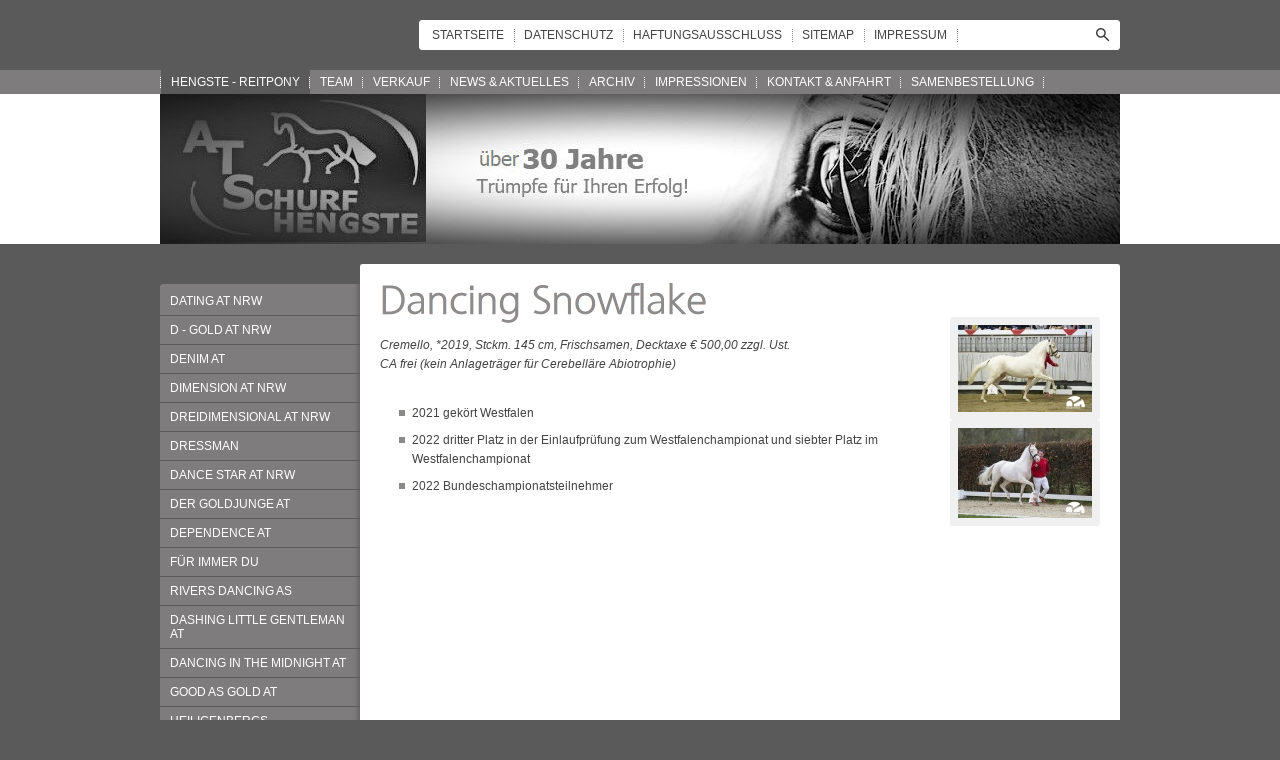

--- FILE ---
content_type: text/html
request_url: http://deutschesreitpony.de/hengste---reitpony/dancing-snowflake/index.html
body_size: 14139
content:
<!DOCTYPE html PUBLIC "-//W3C//DTD XHTML 1.0 Transitional//EN" "http://www.w3.org/TR/xhtml1/DTD/xhtml1-transitional.dtd">

<html xmlns="http://www.w3.org/1999/xhtml" xml:lang="de" lang="de">
<head>
<title>Adolf Theo Schurf Reitponyhengste und Dressurhengste - Tr&uuml;mpfe f&uuml;r Ihren Erfolg!</title>
<meta http-equiv="X-UA-Compatible" content="IE=EmulateIE7" />
<meta http-equiv="content-language" content="de" />
<meta http-equiv="content-type" content="text/html; charset=ISO-8859-1" />
<meta http-equiv="expires" content="0" />
<meta name="author" content="A.T. Schurf" />
<meta name="description" content="Deutsches Reitpony" />
<meta name="keywords" lang="de" content="Dimension AT, reitpony, atschurf, schurf, deutschesreitpony, dressurpony, dressurhengste, dressurhengst,
westfalenpferde, reitponyhengste, dressurpferde, pony, ponyhengste, dressman, Verkaufspony,
dancestar, dance-star, bundeschampion, donking, royjones, roy-jones, fabio, fabio-capello,
verkaufspferde, verkaufspony, hengst, dumbledor, clooney, dreamcatcher, don, don-king,
hengststation, frischsamen, zucht, reitpferdehengste, zuchtstaette, at, reitpferd,
hannoveraner, gestuet, reitponyzucht, besamung, dressurpferd, reiten, dressurreiten, dressur,
champion, dressurnachwuchs, laudabilis, pferd, tophengste, spitzen" />
<meta name="generator" content="SIQUANDO Web 11 (#6270-7195)" />
<link rel="stylesheet" type="text/css" href="../../assets/sf.css" />
<link rel="stylesheet" type="text/css" href="../../assets/sd.css" />
<link rel="stylesheet" type="text/css" href="../../assets/sc.css" />
<link rel="stylesheet" type="text/css" href="../../assets/ssb.css" />
<link rel="stylesheet" type="text/css" href="../../assets/scal.css" />
<link rel="shortcut icon" href="//www.reitpony.net/images/favicon.ico" />
<link rel="canonical" href="http://www.reitpony.net/hengste---reitpony/dancing-snowflake/index.html" />
<script type="text/javascript" src="../../assets/jq.js"></script>
<script type="text/javascript" src="../../assets/jqubs.js"></script>

<script type="text/javascript">
	$(document).ready(function() {
			$('#navigation>ul').uberSlide();
		
	});
</script>

</head>

<body>

<!-- $Id: google_analytics.ccml 649 2020-08-27 14:14:53Z volker $ -->
<script type="text/javascript">
//<![CDATA[

if (typeof sqrCheckConsent==='undefined' || sqrCheckConsent('googleanalytics')) {

var gaJsHost = (("https:" == document.location.protocol) ? "https://ssl." : "http://www.");
document.write(unescape("%3Cscript src='" + gaJsHost + "google-analytics.com/ga.js' type='text/javascript'%3E%3C/script%3E"));

}

//]]>
</script>

<script type="text/javascript">
//<![CDATA[

if (typeof sqrCheckConsent==='undefined' || sqrCheckConsent('googleanalytics')) {

var pageTracker = _gat._getTracker('UA-27706884-1');
_gat._anonymizeIp();
pageTracker._setDomainName("none");  
pageTracker._setAllowLinker(true);
pageTracker._initData();
pageTracker._trackPageview();

}

//]]>
</script><div id="headcontainer">

<div class="commonright"></div>

<div id="searchbox">
	<form action="../../fts.html" method="get">
	<input id="searchcriteria" value="" type="text" name="criteria" maxlength="30" />
	<input id="searchsubmit" type="image" src="../../images/psearchsubmit.gif" />
	</form>
</div>
<a href="../../impressum.html">IMPRESSUM</a>
<a href="../../sitemap.html">SITEMAP</a>
<a href="../../haftungsausschluss.html">HAFTUNGSAUSSCHLUSS</a>
<a href="../../datenschutz.html">DATENSCHUTZ</a>
<a href="../../index.html" style="background-image: none;">STARTSEITE</a>

<div class="commonleft"></div>

</div>

<div id="maintopiccontainer">
<div id="maintopic">

<a class="current" href="../index.html">HENGSTE - REITPONY</a>
<a  href="../../team/index.html">TEAM</a>
<a  href="../../verkauf/index.php">VERKAUF</a>
<a  href="../../news--aktuelles/index.html">NEWS &amp; AKTUELLES</a>
<a  href="../../archiv/index.html">ARCHIV</a>
<a  href="../../impressionen/index.html">IMPRESSIONEN</a>
<a  href="../../kontakt--anfahrt/index.html">KONTAKT &amp; ANFAHRT</a>
<a  href="../../samenbestellung/index.html">SAMENBESTELLUNG</a>
</div>
</div>

<div id="logocontainer">

<img src="../../images/s2dlogo.jpg" alt=""/></div>

<div id="main">
<div id="navigation">


<ul>
<li >
<a class="first" href="../dating-at-nrw/index.html">DATING AT NRW</a>
</li>
<li >
<a  href="../d---gold-at-nrw/index.html">D - GOLD AT NRW</a>
</li>
<li >
<a  href="../denim-at/index.html">DENIM AT</a>
</li>
<li >
<a  href="../dimension-at-nrw/index.html">DIMENSION AT NRW</a>
</li>
<li >
<a  href="../dreidimensional-at-nrw/index.html">DREIDIMENSIONAL AT NRW</a>
</li>
<li >
<a  href="../dressman/index.html">DRESSMAN</a>
</li>
<li >
<a  href="../dance-star-at-nrw/index.html">DANCE STAR AT NRW</a>
</li>
<li >
<a  href="../der-goldjunge-at/index.html">DER GOLDJUNGE AT</a>
</li>
<li >
<a  href="../dependence-at/index.html">DEPENDENCE AT</a>
</li>
<li >
<a  href="../fuer-immer-du/index.html">F&Uuml;R IMMER DU</a>
</li>
<li >
<a  href="../rivers-dancing-as/index.html">RIVERS DANCING AS</a>
</li>
<li >
<a  href="../dashing-little-gentleman-at/index.html">DASHING LITTLE GENTLEMAN AT</a>
</li>
<li >
<a  href="../dancing-in-the-midnight-at/index.html">DANCING IN THE MIDNIGHT AT</a>
</li>
<li >
<a  href="../good-as-gold-at/index.html">GOOD AS GOLD AT</a>
</li>
<li >
<a  href="../heiligenbergs-comanchero-at/index.html">HEILIGENBERGS COMANCHERO AT</a>
</li>
</ul>

<div id="navedgetop"></div>
<div id="navedgebottom"></div>

</div>


<div id="content">

<h1 style="height: 52px; background-image:url(../../images/ph427057ae0e0c23145.gif);"><span>Dancing Snowflake</span></h1>

<div class="paragraph">
<p style="" ><i>Cremello, *2019, Stckm. 145 cm, Frischsamen, Decktaxe &euro; 500,00 zzgl. Ust.<br/>CA frei (kein Anlagetr&auml;ger f&uuml;r Cerebell&auml;re Abiotrophie)</i></p>
</div>
<div class="paragraph">
<ul>
<li >
2021 gek&ouml;rt Westfalen</li>
<li >
2022 dritter Platz in der Einlaufpr&uuml;fung zum Westfalenchampionat und siebter Platz im Westfalenchampionat</li>
<li >
2022 Bundeschampionatsteilnehmer</b></li>
</ul>
</div>
<div class="paragraph">
<!-- W2DPluginYouTube -->
<object width="540" height="430"><param name="wmode" value="opaque"><param name="movie" value="//www.youtube.com/v/_YqS50pu7CQ&hl=de&fs=1>&rel=0"></param><param name="allowFullScreen" value="true"></param><param name="allowscriptaccess" value="always"></param><embed src="http://www.youtube.com/v/_YqS50pu7CQ&hl=de&fs=1&color1=&color2=&rel=0" wmode="opaque" type="application/x-shockwave-flash" allowscriptaccess="always" allowfullscreen="true" width="540" height="430"></embed></object></div>
<div class="paragraph">
	
	
	
<a href="../../images/dancingsnowflake_01.jpg" target="_blank"><img src="../../images/dancingsnowflake_01_540.jpg" width="395" height="405" class="picture" alt="" border="0"/></a>
</div>
<div class="paragraph">
<p style="" >Der wundersch&ouml;n modern aufgemachte Dancing Snowflake verzaubert seinen Betrachter mit einem ungemein elastischen Bewegungsablauf und viel Abdruck aus dem Hinterbein. Bei gen&uuml;gend Go und einer Unkompliziertheit, die selten ist. Ist dieser Junghengst nicht nur ein Farbgarant, sondern auch ein im mittleren Rahmen stehender Vererbertyp vom Scheitel bis zur Sohle. Seine ersten Turniervorstellungen meisterte er anl&auml;sslich der Westfalenwoche und den HKM Bundeschampionaten vorbildlich.</p>
</div>
<div class="paragraph">
	
	
	
<a href="../../images/dancingsnowflake_02.jpg" target="_blank"><img src="../../images/dancingsnowflake_02_540.jpg" width="421" height="405" class="picture" alt="" border="0"/></a>
</div>
<div class="paragraph">
	
	
	
<a href="../../images/dancing-snowflake-03164_v4.jpg" target="_blank"><img src="../../images/dancing-snowflake-03164_v4_540.jpg" width="524" height="390" class="picture" alt="" border="0"/></a>
</div>
<div class="paragraph">
	
	
	
<a href="../../images/dancingsnowflake-09215_web.jpg" target="_blank"><img src="../../images/dancingsnowflake-09215_web_540.jpg" width="524" height="387" class="picture" alt="" border="0"/></a>
</div>
<div class="paragraph">
	
	
	
<a href="../../images/dancingsnowflake-08885_web.jpg" target="_blank"><img src="../../images/dancingsnowflake-08885_web_540.jpg" width="475" height="405" class="picture" alt="" border="0"/></a>
</div>
<div class="paragraph">
<p style="" >Dancing Snowflake&acute;s Vater Dating AT NRW war 2014 Siegerhengst in Westfalen, Vize-Westfalenchampion und vierter beim Bundeschampionat 2015, Westfalenchampion 2016, Seriensieger in Dressurpferdepr&uuml;fungen der Klasse L und erfolgreich in Dressurpferdepr&uuml;fungen der Klasse M. Erste Platzierungen in Dressurpr&uuml;fungen der Klasse M** konnte er sich bereits 2019 siebenj&auml;hrig sichern. Das Dating AT NRW ein besonderer Hengst in Zucht und Sport ist, zeigt auch das Jahr 2020, wo er sich gleich in seiner ersten Dressurpr&uuml;fung der Klasse S* platzieren konnte, 2021 setzte Dating AT NRW seine Erfolgsreihe fort und gewann 2 x eine Dressurpr&uuml;fung der Klasse S* und wurde in einer Dressurpr&uuml;fung der Klasse S** zweiter. Insgesamt kann er in seinen jungen Jahren schon auf &uuml;ber 40 gek&ouml;rte S&ouml;hne zur&uuml;ckblicken. 2020 stellte er mit Date de Luxe AT den Bundeschampion der dreij&auml;hrigen Reitponyhengste, beim Westfalenchampionat war Dating AT NRW nicht nur Vater des Vize-Westfalenchampions und Bundeschampion der dreij&auml;hrigen Reitponyhengste, Date de Luxe AT, sondern auch des Vize-Champion der vierj&auml;hrigen Reitponyhengste Dating Point AT. Immer wieder k&ouml;nnen die Nachkommen des Dating AT NRW Sportlich &uuml;berzeugen und waren im letzten Jahr (6 j&auml;hrig) hocherfolgreich in FEI Pr&uuml;fungen und Dressurpferdepr&uuml;fungen der Klasse M.<br/><br/>Die Mutter von Dancing Snowflake St.Pr.St., Double Trouble von Der feine Lord AT (Vollbruder zu Dance Star AT NRW hocherfolgreich in FEI Pr&uuml;fungen) x Valentino brachte schon die Vollschwester zu Dancing Snowflake, St.Pr.St. Daily Sunschine, diese wurde 2019 Westfalenchampionesse der dreij&auml;hrigen Reitponystuten und Wallache in M&uuml;nster, 2021 konnte sie die Qualifikationspr&uuml;fung der f&uuml;nfj&auml;hrigen Dressurponys auf dem Bundeschampionat gewinnen.</p>
</div>
<div class="paragraph">
<p style="" ><b>Dancing Snowflake<br/>Wundersch&ouml;ner Farbgarant mit viel Bewegungspontenzial!</b></p>
</div>
<h2><a name="427057ae0e0c23147"></a>Pedigree</h2>
<div class="paragraph">
<table width="100%" class="cells">

  <tr>
                            <td width="33%"  class="cell" align="left" valign="top">
		      	        &nbsp;	  	  </td>
                          <td width="33%"  class="cell" align="left" valign="top">
		      	        &nbsp;	  	  </td>
                          <td width="34%"  class="cell" align="left" valign="top">
		      	        Dimension AT NRW	  	  </td>
    </tr>
  <tr>
                            <td width="33%"  class="cell" align="left" valign="top">
		      	        &nbsp;	  	  </td>
                          <td width="33%"  class="cell" align="left" valign="top">
		      	        Dating AT NRW<br />	  	  </td>
                          <td width="34%"  class="cell" align="left" valign="top">
		      	        &nbsp;	  	  </td>
    </tr>
  <tr>
                            <td width="33%"  class="cell" align="left" valign="top">
		      	        &nbsp;	  	  </td>
                          <td width="33%"  class="cell" align="left" valign="top">
		      	        &nbsp;	  	  </td>
                          <td width="34%"  class="cell" align="left" valign="top">
		      	        St.Pr.St. Golden Beauty	  	  </td>
    </tr>
  <tr>
                            <td width="33%"  class="cell" align="left" valign="top">
		      	        Dancing Snowflake	  	  </td>
                          <td width="33%"  class="cell" align="left" valign="top">
		      	        &nbsp;	  	  </td>
                          <td width="34%"  class="cell" align="left" valign="top">
		      	        &nbsp;	  	  </td>
    </tr>
  <tr>
                            <td width="33%"  class="cell" align="left" valign="top">
		      	        &nbsp;	  	  </td>
                          <td width="33%"  class="cell" align="left" valign="top">
		      	        &nbsp;	  	  </td>
                          <td width="34%"  class="cell" align="left" valign="top">
		      	        Der feine Lord AT	  	  </td>
    </tr>
  <tr>
                            <td width="33%"  class="cell" align="left" valign="top">
		      	        &nbsp;	  	  </td>
                          <td width="33%"  class="cell" align="left" valign="top">
		      	        St.Pr.St. Double Trouble	  	  </td>
                          <td width="34%"  class="cell" align="left" valign="top">
		      	        &nbsp;	  	  </td>
    </tr>
  <tr>
                            <td width="33%"  class="cell" align="left" valign="top">
		      	        &nbsp;	  	  </td>
                          <td width="33%"  class="cell" align="left" valign="top">
		      	        &nbsp;	  	  </td>
                          <td width="34%"  class="cell" align="left" valign="top">
		      	        Helena	  	  </td>
    </tr>
</table>
</div>
</div>
<div id="sidebar">

<p><br/></p><br/>
  
	
	
	
<a href="../../images/dancing-snowflake-dsc04090.jpg" target="_blank"><img src="../../images/dancing-snowflake-dsc04090_sbp.jpg" width="134" height="87" class="picture" alt="" border="0"/></a>
<br/>
  
	
	
	
<a href="../../images/dancing-snowflake-dsc05324.jpg" target="_blank"><img src="../../images/dancing-snowflake-dsc05324_sbp.jpg" width="134" height="90" class="picture" alt="" border="0"/></a>
<br/>
</div>
<div class="clearer"></div>

<div id="mainedgetop"></div>
<div id="mainedgebottom"></div>

</div>

<div id="footer">© 2011 |  AT SCHURF  |  D-50181 Bedburg  |  </div>

</body>
</html>
